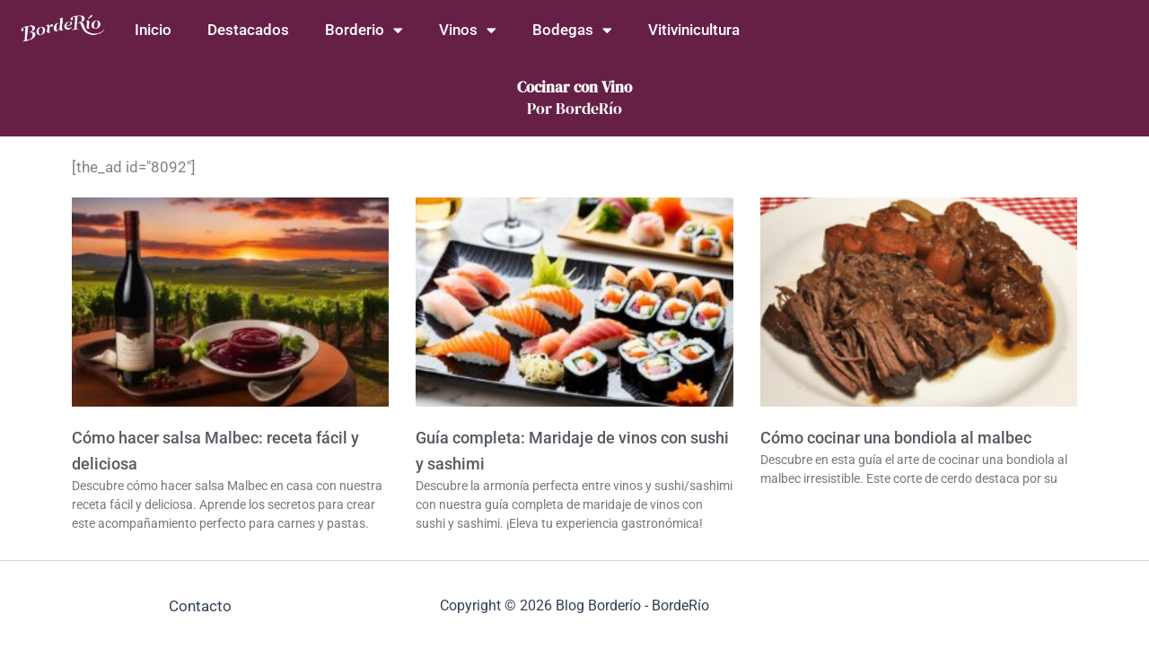

--- FILE ---
content_type: text/html; charset=utf-8
request_url: https://www.google.com/recaptcha/api2/aframe
body_size: 267
content:
<!DOCTYPE HTML><html><head><meta http-equiv="content-type" content="text/html; charset=UTF-8"></head><body><script nonce="_pXFq1m1PIJO12whQbg6mA">/** Anti-fraud and anti-abuse applications only. See google.com/recaptcha */ try{var clients={'sodar':'https://pagead2.googlesyndication.com/pagead/sodar?'};window.addEventListener("message",function(a){try{if(a.source===window.parent){var b=JSON.parse(a.data);var c=clients[b['id']];if(c){var d=document.createElement('img');d.src=c+b['params']+'&rc='+(localStorage.getItem("rc::a")?sessionStorage.getItem("rc::b"):"");window.document.body.appendChild(d);sessionStorage.setItem("rc::e",parseInt(sessionStorage.getItem("rc::e")||0)+1);localStorage.setItem("rc::h",'1769906243229');}}}catch(b){}});window.parent.postMessage("_grecaptcha_ready", "*");}catch(b){}</script></body></html>

--- FILE ---
content_type: text/plain
request_url: https://www.google-analytics.com/j/collect?v=1&_v=j102&a=1872136005&t=pageview&_s=1&dl=https%3A%2F%2Fblog.borderio.com%2Fcocinar-con-vino%2F&ul=en-us%40posix&dt=Cocinar%20con%20Vino%20%7C%20Blog%20BordeR%C3%ADo&sr=1280x720&vp=1280x720&_u=KGBAAEIhAAAAACAAI~&jid=1740363875&gjid=90119451&cid=2095091778.1769906240&tid=UA-55918980-2&_gid=831089875.1769906240&_r=1&_slc=1&z=986173428
body_size: -451
content:
2,cG-DK13F1MH8W